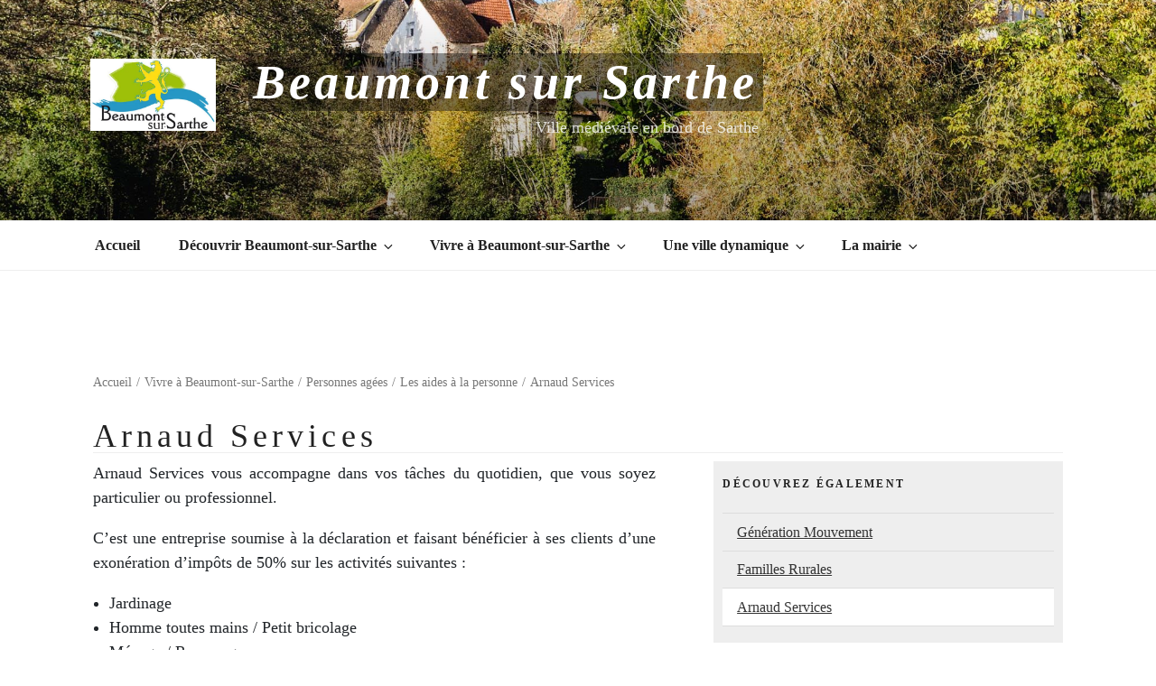

--- FILE ---
content_type: text/css
request_url: https://www.beaumont-sur-sarthe.fr/wp-content/themes/twentyseventeen-child/style.css?ver=20251202
body_size: 2942
content:
/*
 Theme Name:   Twenty seventeen Child
 Theme URI: https://wordpress.org/themes/twentyseventeen/
 Description:  Twenty Seventeen Child Theme
 Author: the WordPress team
 Author URI: https://wordpress.org/
 Template:     twentyseventeen
 Version:      1.0.0
 License:      GNU General Public License v2 or later
 License URI:  http://www.gnu.org/licenses/gpl-2.0.html
 Tags: one-column, two-columns, right-sidebar, flexible-header, accessibility-ready, custom-colors, custom-header, custom-menu, custom-logo, editor-style, featured-images, footer-widgets, post-formats, rtl-language-support, sticky-post, theme-options, threaded-comments, translation-ready
 Text Domain:  twentyseventeenchild
*/
html {
    font-size: 18px !important;
}
/*
@font-face {
    font-family: 'open_sans';
    src: url('/fonts/OpenSans-Regular-webfont.woff') format('woff');
    font-weight: normal;
    font-style: normal;
}

@font-face {
    font-family: 'open_sans';
    src: url('/fonts/OpenSans-Italic-webfont.woff') format('woff');
    font-weight: normal;
    font-style: italic;
}

@font-face {
    font-family: 'open_sans';
    src: url('/fonts/OpenSans-Bold-webfont.woff') format('woff');
    font-weight: bold;
    font-style: normal;
}

@font-face {
    font-family: 'open_sans';
    src: url('/fonts/OpenSans-BoldItalic-webfont.woff') format('woff');
    font-weight: bold;
    font-style: italic;
}

@font-face {
    font-family: 'open_sans_light';
    src: url('/fonts/OpenSans-Light-webfont.woff') format('woff');
    font-weight: normal;
    font-style: normal;
}

@font-face {
    font-family: 'open_sans_light';
    src: url('/fonts/OpenSans-LightItalic-webfont.woff') format('woff');
    font-weight: normal;
    font-style: italic;
}

@font-face {
    font-family: 'open_sans_light';
    src: url('/fonts/OpenSans-Semibold-webfont.woff') format('woff');
    font-weight: bold;
    font-style: normal;
}

@font-face {
    font-family: 'open_sans_light';
    src: url('/fonts/OpenSans-SemiboldItalic-webfont.woff') format('woff');
    font-weight: bold;
    font-style: italic;
}

@font-face {
    font-family: 'tangerine';
    src: url('/fonts/tangerine-regular-webfont.woff') format('woff');
    font-weight: normal;
    font-style: normal;
}

@font-face {
    font-family: 'tangerine';
    src: url('/fonts/tangerine-bold-webfont.woff') format('woff');
    font-weight: bold;
    font-style: normal;
}
*/
body {
    font-family: Georgia,serif !important;
    text-align: justify !important;
	position: relative;
}

.site-title {
    font-family: serif;
	text-transform: none;
    font-size: 3rem;
    line-height: 3rem;
	
	background: rgba(0,0,0,0.4);
	padding: 5px !important;
	margin: 5px -5px;
	text-align: right;
	font-style: italic;
}

.site-title a:hover {
	text-decoration: none;
}

@media screen and (max-width: 50em) {
	.site-title {
		font-size: 2rem;
		line-height: 2rem;
	}
}


@media screen and (max-width: 40em) {
	.site-title {
		font-size: 1.3rem;
		line-height: 1.3rem;
	}
}

@media screen and (max-width: 32em) {
	.site-title {
		font-size: 1rem;
		line-height: 1rem;
	}
}
.site-description {
    font-family: 'open_sans';
    text-align: right;
}

/* Footer */

.site-content-contain {
	padding-bottom: 3rem;
}

footer#colophon {
	margin-top: 0;
	z-index: 20;
	position: relative;
}

footer#colophon .row {
	padding: 2rem 0;
}

footer#colophon .custom-logo {
	border: 1px solid #dee2e6 !important
}



#menu-footer {
	text-align: center;
	list-style: none;
}

#menu-footer a {
	color: #777;
	text-decoration: underline;
}

#menu-footer li {
    display: inline-block;
    margin: 5px;
}

/* Fichiers */

.wp-block-file {
	background: #f5f5f5;
	border: 1px solid #eee;
	padding: 5px;
}

.wp-block-file a {
	color: #333;
	text-decoration: none;
	text-justify: none;
}

.wp-block-file a.wp-block-file__button {
	margin-top: 0;
}

/* Liste Aside */

#content aside#secondary .widget ul {
	padding-left: 0;
}

#content aside#secondary .widget ul li {
	padding-left: 1em;
	list-style-position: inside;
	text-align: left;
}
#content aside#secondary .widget ul li.current_page_item {
	background: white;
}


.widget .tagcloud a, 
.widget.widget_tag_cloud a, 
.wp_widget_tag_cloud a { display: inline-block; }

/* Evenements */

.tribe-common ol, .tribe-common ul {
	list-style: none !important;
}

.tribe-events-widget-events-list__view-more {
	display: none;
}


.main-navigation li li:hover, .main-navigation li li.focus {
	background: #000;
}

.navigation-top {
	z-index: 3;
}

.navigation-top .current-menu-item > a, 
.navigation-top .current_page_item > a {
	background: #000;	
	color: #fff;
	width: 100%
}

.main-navigation ul li:hover > ul, .main-navigation ul li.focus > ul {
	left: 0;
	min-width: 100%;
}

.page-enfant h2 {
    font-size: 1.3rem;
}
.page-enfant h2.separateur {
	color: #fff;
	background: #000;
	padding: 1rem;
	text-align: center;
}

.site-content-contain { z-index: 2 }
#content h1,
#content h2, 
#content h3 {
	text-align: left;
}

body.home #carouselHeader {
	position: fixed;
	top: 0;
	bottom: 0;
}

body:not(.home) #carouselHeader {
	position: fixed;
	height: 189px;
}

@media screen and (min-width: 48em) {
	body:not(.home) .custom-header {
		height: 300px;
	}
}

/* Catégories */

.pages_enfants .page-enfant {
	background: #f2f2f2;
}

.pages_enfants .page-enfant a {
	color: #333;
}

.pages_enfants .page-enfant .zone_image {
	position: relative;
	background: white;
}
.pages_enfants .page-enfant:not(.logo) .zone_image img {
	object-fit: cover;
	height: 100%;
	border-top-left-radius: .25rem;
	border-bottom-left-radius: .25rem;
}

.pages_enfants .page-enfant.logo .zone_image img {
	width: 100%;
	border-top-left-radius: .25rem;
	border-bottom-left-radius: .25rem;
}

.pages_enfants .page-enfant .texts:not(.nopicture) {
	border-left: 1px solid #dee2e6;
}

.pages_enfants .page-enfant .mobiletitle {
	display: none;
}

@media screen and (max-width: 767.999px) {
	.pages_enfants .page-enfant .texts:not(.nopicture) {
		border-top: 1px solid #dee2e6;
		border-left: 0;
	}
	.pages_enfants .page-enfant .texts {
		padding: 5px;
		margin: 0 5px 0 5px;
	}
	
	.pages_enfants .page-enfant:not(.logo) .zone_image img {
		object-fit: cover;
		height: unset;
		width: 100%;
		max-height: 200px;
		
		border-top-left-radius: .25rem;
		border-top-right-radius: .25rem;
		border-bottom-left-radius: 0;
	}
	
	.pages_enfants .page-enfant.logo .zone_image img {
		
		border-top-left-radius: .25rem;
		border-top-right-radius: .25rem;
		border-bottom-left-radius: 0;
	}

	.pages_enfants .page-enfant .mobiletitle {
		display: block;
		background: linear-gradient(0deg,rgba(0,0,0,.7),rgba(0,0,0,.3) 70%,transparent);
		position: absolute;
		bottom: 0;
		width: 100%;
	}
	.pages_enfants .page-enfant .mobiletitle h2 {
		padding: 10px 0 5px 0;
	}
	.pages_enfants .page-enfant .mobiletitle a{
		color: white;
		font-style: italic;
		font-size: 1.1rem;
	}

	.pages_enfants .page-enfant .desktoptitle {
		display: none;
	}
}

.tribe-events-c-read-more {
	color: #333;
	text-align: right;
	font-style: italic;
	text-decoration: underline;
}

.tribe-events-c-read-more a {
	color: #333;
}


/*
p.has-drop-cap:not(:focus)::first-letter {
    font-size: 5rem !important;
    margin-top: -2rem !important;
    font-family: tangerine;
    text-shadow: 3px 3px #aaa;
}
*/
@media screen and (max-width: 599.999px) {
	.columns-3 .blocks-gallery-grid .blocks-gallery-image, 
	.columns-3 .blocks-gallery-grid .blocks-gallery-item, 
	.wp-block-gallery.columns-3 .blocks-gallery-image, 
	.wp-block-gallery.columns-3 .blocks-gallery-item,
	.columns-4 .blocks-gallery-grid .blocks-gallery-image, 
	.columns-4 .blocks-gallery-grid .blocks-gallery-item, 
	.wp-block-gallery.columns-4 .blocks-gallery-image, 
	.wp-block-gallery.columns-4 .blocks-gallery-item {
		width: calc(50% - 0.5em);
	}
	
	.columns-3 .blocks-gallery-grid .blocks-gallery-image:nth-of-type(2n), 
	.columns-3 .blocks-gallery-grid .blocks-gallery-item:nth-of-type(2n), 
	.wp-block-gallery.columns-3 .blocks-gallery-image:nth-of-type(2n), 
	.wp-block-gallery.columns-3 .blocks-gallery-item:nth-of-type(2n),
	.columns-4 .blocks-gallery-grid .blocks-gallery-image:nth-of-type(2n), 
	.columns-4 .blocks-gallery-grid .blocks-gallery-item:nth-of-type(2n), 
	.wp-block-gallery.columns-4 .blocks-gallery-image:nth-of-type(2n), 
	.wp-block-gallery.columns-4 .blocks-gallery-item:nth-of-type(2n) {
		margin-right: 0;
	}
}

#content ol { padding-left: 1em; }

#content ul:not(.blocks-gallery-grid):not(.wp-block-gallery) {
    list-style: disclosure-closed;
	padding-left: 1em;
}

#content ul#siblings {
    background: #fafafa;
    border: 1px solid #eee;
}

#content ul#siblings,
#content ul#siblings ul {
    margin: 0;
    padding: 0;
    list-style: none;
	font-weight: 800;
    text-align: center;
	background: #000;
	color: #fff;
}

#content ul#siblings ul {
	margin-top: 5px;
	padding-top: 5px;
	background: #fff;
}

#content ul#siblings ul li {
    font-family: 'open_sans';
    font-family: Georgia,serif;
    font-size: 1rem;
	font-weight: normal;
    padding: 3px 5px;
    text-align: left;
	background: #fff;
}
#content ul#siblings li.current_page_item {
    background: #eee;
}
#content ul#siblings a {
    color: #333;
    font-weight: normal;
}

#content .blocks-gallery-grid .blocks-gallery-image, 
#content .blocks-gallery-grid .blocks-gallery-item, 
#content .wp-block-gallery .blocks-gallery-image, 
#content .wp-block-gallery .blocks-gallery-item {
	flex-grow: 0;
}

.page .panel-content .entry-title, 
.page-title, 
body.page:not(.twentyseventeen-front-page) .entry-title {
    font-family: tangerine;
    font-family: Georgia,serif;
    text-transform: none;
    font-size: 2rem;
    font-weight: normal;
    border-bottom: 1px solid #eee;
    line-height: 2rem;
}

.breadcrumb {
    background: white !important;
    font-size: 0.8em;
    color: #777;
}

.breadcrumb a {
    color: #777;
}

.breadcrumb .seprater:before {
    content: "/";
    color: #777;
    padding: 0 5px;
}
.breadcrumb .current,
.breadcrumb a::first {
    display: none;
}

#hiddenblock {
	display: none;
}

@media screen and (min-width: 48em) {
    .wrap {
        max-width: 1110px;
        padding-left: 15px;
        padding-right: 15px;   
    }
}
#menudisplayer{
	position: fixed;
	top: 0;
	left: 0;
	z-index: 100000;
}

label[for=menudisplayer] {
	display: none;
}

@media screen and (max-width: 600px) {

	#wpadminbar {
		display: none;
	}
	
	#carouselHeader {
		top: 0;
	}
}
@media screen and (max-width: 48em) {
	label[for=menudisplayer] {
		display: block;		
		background-color: transparent;
		border: 0;
		-webkit-box-shadow: none;
		box-shadow: none;
		color: #222;
		font-size: 1rem;
		font-weight: 800;
		line-height: 1.5;
		margin: 1px auto 2px;
		padding: 1em;
		text-shadow: none;
	}
	
	#divmenu {
		position: fixed;
		top: 46px;
		height: 100%;
		background: #fff;
		padding: 0;
	}
	
	#menudisplayer:checked+div #divmenu {
		left: 0;
		-webkit-transition: left 0.5s;
		transition: left 0.5s;
	}
	
	.menu-menu-principal-container {	
		overflow-y: auto;
		height: 100%;
		overflow-x: hidden;
	}
	
	.main-navigation ul {
		padding: 0;
	}
	
	.main-navigation li {
		width: 100%;
	}
	
	.navigation-top a {
		font-weight: normal;
	}
	
	.navigation-top li > a {
		padding-left: 10px;
	}
	
	.navigation-top li.menu-item-has-children > a,
	.navigation-top .current-menu-item.menu-item-has-children > a, 
	.navigation-top .current_page_item.menu-item-has-children > a {
		width: calc( 100% - 24px );
	}
	
	.menu-menu-principal-container .dropdown-toggle {
		width: 100%;
		text-align:right;
	}
	
	.main-navigation li li:hover, 
	.main-navigation li li.focus,
	.main-navigation a:hover,
	.menu-menu-principal-container .dropdown-toggle:focus,
	.menu-menu-principal-container .dropdown-toggle:hover {
		background:rgba(0,0,0,0.1);
		color: #333;
	}
	
	.menu-menu-principal-container .dropdown-toggle:after {
		display: none;
	}

	ul#top-menu {
		display: block;
	}
	
	#menudisplayer+div {
		position:absolute;
		top:0;
		bottom: 0;
		left:0;
		width:100%;
		-webkit-transition: left 0.5s;
		transition: left 0.5s;
	}
	
	#menudisplayer:checked+div {
		-webkit-transition: left 0.5s;
		transition: left 0.5s;
	}
	
	#hiddenblock {
		display: block;
		position: fixed;
		top: 0;
		left: 0;
		width: 100%;
		height: 100%;
		z-index: 0;
		-webkit-transition: left 0.5s, z-index 0.5s;
		transition: left 0.5s, z-index 0.5s;
	}
	
	#menudisplayer:checked + div #hiddenblock {
		z-index: 1000;
		-webkit-transition: left 0.5s, z-index 0.5s;
		transition: left 0.5s, z-index 0.5s;
		cursor: pointer;
	}
	
	#hiddenblock div {
		position: absolute;
		top: 0;
		left: 0;
		width: 100%;
		height: 100%;
		background: rgba(0,0,0,0);
		-webkit-transition: background 0.5s;
		transition: background 0.5s;
	}
	
	#menudisplayer:checked + div #hiddenblock div {
		background: rgba(0,0,0,0.5);
		-webkit-transition: background 0.5s;
		transition: background 0.5s;
	}
	
	#hiddenblock span {
		visibility: hidden;
		position: fixed;
		top: -100px;
		color: black;
		background: white;
		font-size: 3em;
		margin: 5px;
		padding: 5px;
		z-index: 1001;
		-webkit-transition: top 0.5s, visibility 0.5s;
		transition: top 0.5s, visibility 0.5s;
	}
	
	#menudisplayer:checked + div #hiddenblock span {
		visibility: visible;
		top: 75px;
		-webkit-transition: top 0.5s, visibility 0.5s;
		transition: top 0.5s, visibility 0.5s;
	}
}

@media screen and (max-width: 600px) {
	#divmenu {
		top: 0;
	}
	
	#menudisplayer:checked + div #hiddenblock span {
		top: 30px;
	}
}

@media screen and (max-width: 48em) {
	
	.site-branding .wrap {
		padding: 0 15px;
	}
	.custom-logo-link {
		max-width: 120px;
		padding-right: 10px;
	}
	.site-branding-text {
		max-width: calc( 100% - 120px - 5px) !important;
	}
	
	#divmenu {
		left: -340px;
		width: 340px;
	}
	
	#menudisplayer:checked+div {
		left:340px;
	}
	
	#menudisplayer:checked + div #hiddenblock {
		left: 340px;
	}
	
	#hiddenblock span {
		left: 350px;
	}
	
	.navigation-top a {
		font-size: 18px;
	}
}


@media screen and (max-width: 375px) {
	.site-branding .wrap {
		padding: 0 15px;
	}
	.custom-logo-link {
		max-width: 120px;
		padding-right: 10px;
	}
	.site-branding-text {
		max-width: calc( 100% - 120px - 5px) !important;
	}
	
	#divmenu {
		left: -300px;
		width: 300px;
	}
	
	#menudisplayer:checked+div {
		left:300px;
	}
	
	#menudisplayer:checked + div #hiddenblock {
		left: 300px;
	}
	
	#hiddenblock span {
		left: 310px;
	}
	
	.navigation-top a {
		font-size: 18px;
	}
}


@media screen and (max-width: 320px) {
	.site-branding .wrap {
		padding: 0 15px;
	}
	.custom-logo-link {
		max-width: 100px;
		padding-right: 10px;
	}
	.site-branding-text {
		max-width: calc( 100% - 100px - 5px) !important;
	}
	
	.site-title {
		font-size: 0.9rem;
	}
	.site-description {
		font-size: 0.7125rem;
	}
	
	#divmenu {
		left: -250px;
		width: 250px;
	}
	
	#menudisplayer:checked+div {
		left:250px;
	}
	
	#menudisplayer:checked + div #hiddenblock {
		left: 250px;
	}
	
	#hiddenblock span {
		left: 260px;
	}
	
	.navigation-top a {
		font-size: 14px;
	}
}

.wp-block-button .wp-block-button__link:hover,
.wp-block-button .wp-block-button__link:active,
.wp-block-button .wp-block-button__link:visited {
	background-color: #5a0; 
	color: white;
}